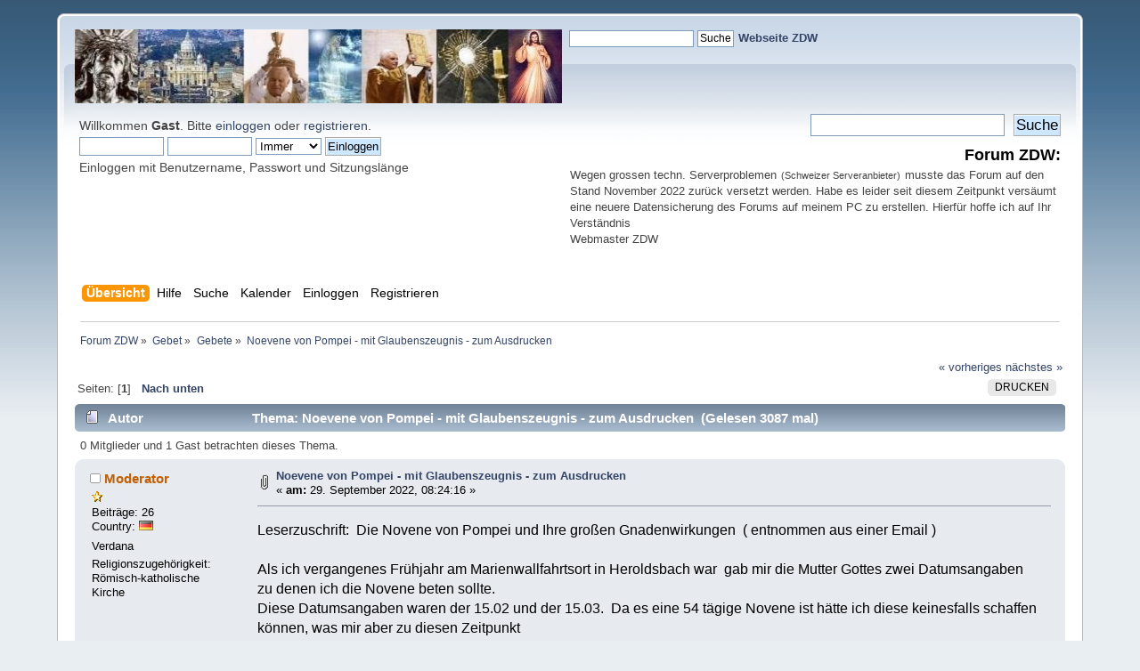

--- FILE ---
content_type: text/javascript;charset=UTF-8
request_url: https://kath-zdw.ch/seitencounter/counter.php?page=test
body_size: 128
content:
document.write('48 129 940');